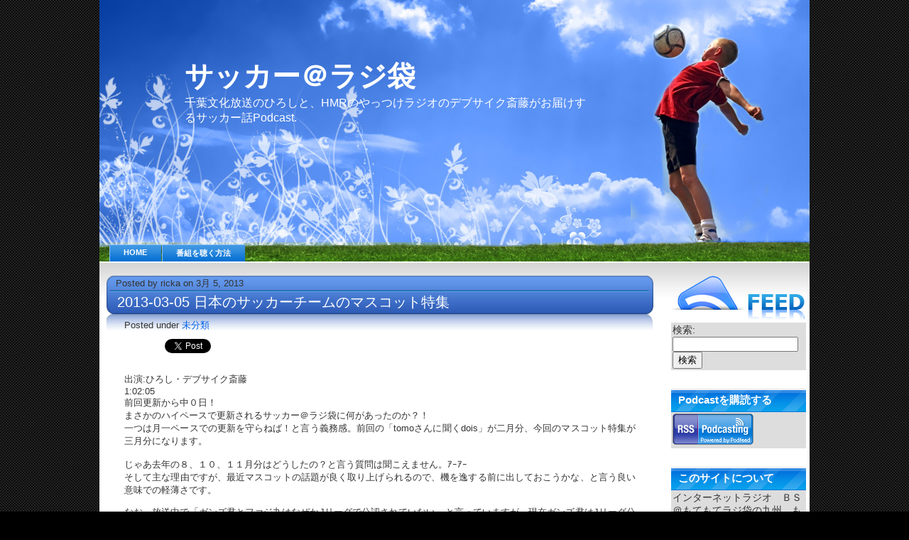

--- FILE ---
content_type: text/html; charset=UTF-8
request_url: http://sakaradi.net/?p=56
body_size: 8355
content:
<!DOCTYPE html PUBLIC "-//W3C//DTD XHTML 1.1//EN" "http://www.w3.org/TR/xhtml11/DTD/xhtml11.dtd">
<html xmlns="http://www.w3.org/1999/xhtml" lang="ja">
<head profile="http://gmpg.org/xfn/11">
<meta http-equiv="Content-Type" content="text/html; charset=UTF-8" />
<meta property="og:type" content="article" />
<meta property="og:title" content="2013-03-05 日本のサッカーチームのマスコット特集" />
<meta property="og:url" content="http://sakaradi.net/?p=56" />
<meta property="og:description" content="出演:ひろし・デブサイク斎藤 1:02:05 前回更新から中０日！ まさかのハイペースで更新されるサッカー＠ラ&hellip;" />
<meta property="article:published_time" content="2013-03-05T14:11:41+00:00" />
<meta property="article:modified_time" content="2013-03-05T04:23:20+00:00" />
<meta property="og:site_name" content="サッカー＠ラジ袋" />
<meta property="og:image" content="https://s0.wp.com/i/blank.jpg" />
<meta property="og:locale" content="ja_JP" />
<meta name="generator" content="WordPress 4.2.38" />
<meta name="twitter:card" content="summary" />
<title>サッカー＠ラジ袋  &raquo; Blog Archive   &raquo; 2013-03-05 日本のサッカーチームのマスコット特集</title>
<link rel="dns-prefetch" href="//maps.google.com" />
<link rel="alternate" type="text/xml" title="RSS .92" href="http://sakaradi.net/?feed=rss" />
<link rel="alternate" type="application/atom+xml" title="Atom 0.3" href="http://sakaradi.net/?feed=atom" />
<link rel="alternate" type="application/rss+xml" title="サッカー＠ラジ袋 &raquo; 2013-03-05 日本のサッカーチームのマスコット特集 のコメントのフィード" href="http://sakaradi.net/?feed=rss2&#038;p=56" />
<link rel="alternate" media="handheld" type="text/html" href="http://sakaradi.net/?p=56" />
<link rel="pingback" href="http://sakaradi.lolipop.jp/wp/xmlrpc.php" />
<link rel="archives" title="2014年11月" href="http://sakaradi.net/?m=201411" />
<link rel="archives" title="2014年10月" href="http://sakaradi.net/?m=201410" />
<link rel="archives" title="2014年8月" href="http://sakaradi.net/?m=201408" />
<link rel="archives" title="2014年6月" href="http://sakaradi.net/?m=201406" />
<link rel="archives" title="2014年3月" href="http://sakaradi.net/?m=201403" />
<link rel="archives" title="2014年2月" href="http://sakaradi.net/?m=201402" />
<link rel="archives" title="2013年12月" href="http://sakaradi.net/?m=201312" />
<link rel="archives" title="2013年11月" href="http://sakaradi.net/?m=201311" />
<link rel="archives" title="2013年10月" href="http://sakaradi.net/?m=201310" />
<link rel="archives" title="2013年8月" href="http://sakaradi.net/?m=201308" />
<link rel="archives" title="2013年7月" href="http://sakaradi.net/?m=201307" />
<link rel="archives" title="2013年5月" href="http://sakaradi.net/?m=201305" />
<link rel="archives" title="2013年3月" href="http://sakaradi.net/?m=201303" />
<link rel="archives" title="2013年1月" href="http://sakaradi.net/?m=201301" />
<link rel="archives" title="2012年12月" href="http://sakaradi.net/?m=201212" />
<link rel="archives" title="2012年9月" href="http://sakaradi.net/?m=201209" />
<link rel="archives" title="2012年7月" href="http://sakaradi.net/?m=201207" />
<link rel="archives" title="2012年6月" href="http://sakaradi.net/?m=201206" />
<link rel="EditURI" type="application/rsd+xml" title="RSD" href="http://sakaradi.lolipop.jp/wp/xmlrpc.php?rsd" />
<link rel="wlwmanifest" type="application/wlwmanifest+xml" href="http://sakaradi.lolipop.jp/wp/wp-includes/wlwmanifest.xml" />
<link rel="prev" title="2013-03-04 tomoさんに日本のサッカーについて聞くdois" href="http://sakaradi.net/?p=51" />
<link rel="next" title="2013-03-11 小林勝平さんにサッカーの多様な見方について聞く" href="http://sakaradi.net/?p=59" />
<link rel="canonical" href="http://sakaradi.net/?p=56" />
<link rel="shortlink" href="http://wp.me/p66DjT-U" />
<link rel="stylesheet" href="http://sakaradi.lolipop.jp/wp/wp-content/themes/soccersta/style.css" type="text/css" media="screen" />
<link rel="stylesheet" id="mediaelement-css" href="http://sakaradi.lolipop.jp/wp/wp-includes/js/mediaelement/mediaelementplayer.min.css?ver=2.16.2" type="text/css" media="all" />
<link rel="stylesheet" id="wp-mediaelement-css" href="http://sakaradi.lolipop.jp/wp/wp-includes/js/mediaelement/wp-mediaelement.css?ver=4.2.38" type="text/css" media="all" />
<link rel="stylesheet" id="contact-form-7-css" href="http://sakaradi.lolipop.jp/wp/wp-content/plugins/contact-form-7/includes/css/styles.css?ver=4.2.2" type="text/css" media="all" />
<link rel="stylesheet" id="jetpack_css-css" href="http://sakaradi.lolipop.jp/wp/wp-content/plugins/jetpack/css/jetpack.css?ver=3.6.4" type="text/css" media="all" />
<style type="text/css" media="all">/*<![CDATA[ */
img.wp-smiley,
img.emoji {
display: inline !important;
border: none !important;
box-shadow: none !important;
height: 1em !important;
width: 1em !important;
margin: 0 .07em !important;
vertical-align: -0.1em !important;
background: none !important;
padding: 0 !important;
}
.entry-content img {max-width: 100000%; /* override */}
img#wpstats{display:none}
.recentcomments a{display:inline !important;padding:0 !important;margin:0 !important;}
.wp_social_bookmarking_light{
border: 0 !important;
padding: 10px 0 20px 0 !important;
margin: 0 !important;
}
.wp_social_bookmarking_light div{
float: left !important;
border: 0 !important;
padding: 0 !important;
margin: 0 5px 0px 0 !important;
min-height: 30px !important;
line-height: 18px !important;
text-indent: 0 !important;
}
.wp_social_bookmarking_light img{
border: 0 !important;
padding: 0;
margin: 0;
vertical-align: top !important;
}
.wp_social_bookmarking_light_clear{
clear: both !important;
}
#fb-root{
display: none;
}
.wsbl_twitter{
width: 100px;
}
.wsbl_facebook_like iframe{
max-width: none !important;
}
/* ]]>*/</style>
<script type="text/javascript" src="http://maps.google.com/maps/api/js?sensor=false"></script>
<script type="text/javascript" src="http://sakaradi.lolipop.jp/wp/wp-includes/js/jquery/jquery.js?ver=1.11.2"></script>
<script type="text/javascript" src="http://sakaradi.lolipop.jp/wp/wp-content/plugins/powerpress/player.min.js?ver=4.2.38"></script>
<script type="text/javascript" src="http://sakaradi.lolipop.jp/wp/wp-includes/js/jquery/jquery-migrate.min.js?ver=1.2.1"></script>
<script type="text/javascript">//<![CDATA[
window._wpemojiSettings = {"baseUrl":"http:\/\/s.w.org\/images\/core\/emoji\/72x72\/","ext":".png","source":{"concatemoji":"http:\/\/sakaradi.lolipop.jp\/wp\/wp-includes\/js\/wp-emoji-release.min.js?ver=4.2.38"}};
!function(e,n,t){var a;function o(e){var t=n.createElement("canvas"),a=t.getContext&&t.getContext("2d");return!(!a||!a.fillText)&&(a.textBaseline="top",a.font="600 32px Arial","flag"===e?(a.fillText(String.fromCharCode(55356,56812,55356,56807),0,0),3e3<t.toDataURL().length):(a.fillText(String.fromCharCode(55357,56835),0,0),0!==a.getImageData(16,16,1,1).data[0]))}function i(e){var t=n.createElement("script");t.src=e,t.type="text/javascript",n.getElementsByTagName("head")[0].appendChild(t)}t.supports={simple:o("simple"),flag:o("flag")},t.DOMReady=!1,t.readyCallback=function(){t.DOMReady=!0},t.supports.simple&&t.supports.flag||(a=function(){t.readyCallback()},n.addEventListener?(n.addEventListener("DOMContentLoaded",a,!1),e.addEventListener("load",a,!1)):(e.attachEvent("onload",a),n.attachEvent("onreadystatechange",function(){"complete"===n.readyState&&t.readyCallback()})),(a=t.source||{}).concatemoji?i(a.concatemoji):a.wpemoji&&a.twemoji&&(i(a.twemoji),i(a.wpemoji)))}(window,document,window._wpemojiSettings); function powerpress_pinw(pinw){window.open('http://sakaradi.net/?powerpress_pinw="+pinw, "PowerPressPlayer','toolbar=0,status=0,resizable=1,width=460,height=320');	return false;}
powerpress_url = 'http://sakaradi.lolipop.jp/wp/wp-content/plugins/powerpress/';
(function(d, s, id) {
var js, fjs = d.getElementsByTagName(s)[0];
if (d.getElementById(id)) return;
js = d.createElement(s); js.id = id;
js.src = "//connect.facebook.net/en_US/sdk.js#xfbml=1&version=v2.0";
fjs.parentNode.insertBefore(js, fjs);
}(document, 'script', 'facebook-jssdk'));
//]]></script>
<!--[if lte IE 6]>

<style type="text/css">
.class {
	behavior:url("pngbehavior.htc");
	filter:progid:DXImageTransform.Microsoft.AlphaImageLoader(src='http://sakaradi.lolipop.jp/wp/wp-content/themes/soccersta/images/im.png');
	background:url(images/blank.gif);
	}
.sidebar  {
	behavior:url("pngbehavior.htc");
	filter:progid:DXImageTransform.Microsoft.AlphaImageLoader(src='http://sakaradi.lolipop.jp/wp/wp-content/themes/soccersta/images/sidebar.png');
	background:url(images/blank.gif);
	}
</style>

<![endif]-->

</head>
<body>
<div class="wrapper">
		<div class="top">
			<div class="blogname">
				<h1><a href="http://sakaradi.net/" title="サッカー＠ラジ袋">サッカー＠ラジ袋</a></h1>
				<h2>千葉文化放送のひろしと、HMRのやっつけラジオのデブサイク斎藤がお届けするサッカー話Podcast.</h2>
			</div>	
	</div>
		<div id="foxmenucontainer">
			<div id="foxmenu">
			<ul>
				<li><a href="http://sakaradi.net/">HOME</a></li>
				<li class="page_item page-item-2"><a href="http://sakaradi.net/?page_id=2">番組を聴く方法</a></li>
			</ul>
	</div>		
	</div>			
			<div class="content">
<div class="sidebar">
<div id="rssbox">
			<a href="http://sakaradi.net/?feed=rss"><img style="vertical-align:middle" src="http://sakaradi.lolipop.jp/wp/wp-content/themes/soccersta/images/rss.png" alt="Subscribe to サッカー＠ラジ袋" /></a>
</div>
	<ul>
		<li id="search-2" class="widget widget_search"><form role="search" method="get" id="searchform" class="searchform" action="http://sakaradi.net/">
				<div>
					<label class="screen-reader-text" for="s">検索:</label>
					<input type="text" value="" name="s" id="s" />
					<input type="submit" id="searchsubmit" value="検索" />
				</div>
			</form></li>
<li id="text-2" class="widget widget_text"><h2 class="widgettitle">Podcastを購読する</h2>
			<div class="textwidget"><a href="http://feeds.feedburner.com/sakaradi/IEis"><img src="http://sakaradi.lolipop.jp/p_rss_btn.png"></a></div>
		</li>
<li id="text-6" class="widget widget_text"><h2 class="widgettitle">このサイトについて</h2>
			<div class="textwidget">インターネットラジオ　ＢＳ＠もてもてラジ袋の九州…もとい蹴球支部です。<br>
<br>
トークテーマはサッカー全般。<br>
だいたい月に一度のペースで更新します。<br></div>
		</li>
<li id="text-4" class="widget widget_text"><h2 class="widgettitle">喋っている人</h2>
			<div class="textwidget"><a href="https://twitter.com/#!/ricka_jp">ひろし</a><br>
<img src="http://sakaradi.lolipop.jp/hiroshi.jpg"><br>
サッカー＠ラジ袋の(一応)発起人。鹿島アントラーズサポ。サッカー観戦暦は浅く、ゲームを見る目はまだまだ。草サッカーはまだまだ現役。番組中で「リッカたん」と呼ばれているのはtwitterアカウント由来。紛らわしくてごめん！<br><br>

<a href="https://twitter.com/#!/debusaikusaitou">デブサイク斉藤</a><br>
<img src="http://sakaradi.lolipop.jp/dbs2.jpg"><br>
HMRのやっつけラジオのレギュラーメンバー。サッカーに限らず政治経済まで縦横無尽に切り込める懐の広い大柄超人。<br>
</div>
		</li>
		<li id="recent-posts-2" class="widget widget_recent_entries">		<h2 class="widgettitle">最近の投稿</h2>
		<ul>
					<li>
				<a href="http://sakaradi.net/?p=143">2014-11-16 シーズン途中だけど2014のセレッソ大阪の話</a>
						</li>
					<li>
				<a href="http://sakaradi.net/?p=140">2014-11-06 山雅サポとヴェルディサポで緑なお話</a>
						</li>
					<li>
				<a href="http://sakaradi.net/?p=138">2014-10-30 最近のニュース10月分</a>
						</li>
					<li>
				<a href="http://sakaradi.net/?p=135">2014-8-15 松本山雅特集</a>
						</li>
					<li>
				<a href="http://sakaradi.net/?p=132">2014-6-11 ワールドカップ前にブラジルの話とか</a>
						</li>
				</ul>
		</li>
<li id="recent-comments-2" class="widget widget_recent_comments"><h2 class="widgettitle">最近のコメント</h2>
<ul id="recentcomments"><li class="recentcomments"><a href="http://sakaradi.net/?p=143#comment-2399">2014-11-16 シーズン途中だけど2014のセレッソ大阪の話</a> に <span class="comment-author-link">ひろし(管理人)</span> より</li><li class="recentcomments"><a href="http://sakaradi.net/?p=143#comment-2394">2014-11-16 シーズン途中だけど2014のセレッソ大阪の話</a> に <span class="comment-author-link">あんとに</span> より</li><li class="recentcomments"><a href="http://sakaradi.net/?p=97#comment-603">2013-10-24 tomoさんとリーグのあり方について考える</a> に <span class="comment-author-link">自分を知るラジオ</span> より</li><li class="recentcomments"><a href="http://sakaradi.net/?p=78#comment-514">2013-08-19 ジェフユナイテッド市原・千葉特集</a> に <span class="comment-author-link"><a href='http://radicoma.seesaa.net/' rel='external nofollow' class='url'>ラジコマ運営事務局</a></span> より</li><li class="recentcomments"><a href="http://sakaradi.net/?p=13#comment-2">[音質調整版]2012-06-12 オーストラリア vs 日本について</a> に <span class="comment-author-link">信長の野望</span> より</li></ul></li>
<li id="archives-2" class="widget widget_archive"><h2 class="widgettitle">アーカイブ</h2>
		<ul>
	<li><a href='http://sakaradi.net/?m=201411'>2014年11月</a></li>
	<li><a href='http://sakaradi.net/?m=201410'>2014年10月</a></li>
	<li><a href='http://sakaradi.net/?m=201408'>2014年8月</a></li>
	<li><a href='http://sakaradi.net/?m=201406'>2014年6月</a></li>
	<li><a href='http://sakaradi.net/?m=201403'>2014年3月</a></li>
	<li><a href='http://sakaradi.net/?m=201402'>2014年2月</a></li>
	<li><a href='http://sakaradi.net/?m=201312'>2013年12月</a></li>
	<li><a href='http://sakaradi.net/?m=201311'>2013年11月</a></li>
	<li><a href='http://sakaradi.net/?m=201310'>2013年10月</a></li>
	<li><a href='http://sakaradi.net/?m=201308'>2013年8月</a></li>
	<li><a href='http://sakaradi.net/?m=201307'>2013年7月</a></li>
	<li><a href='http://sakaradi.net/?m=201305'>2013年5月</a></li>
	<li><a href='http://sakaradi.net/?m=201303'>2013年3月</a></li>
	<li><a href='http://sakaradi.net/?m=201301'>2013年1月</a></li>
	<li><a href='http://sakaradi.net/?m=201212'>2012年12月</a></li>
	<li><a href='http://sakaradi.net/?m=201209'>2012年9月</a></li>
	<li><a href='http://sakaradi.net/?m=201207'>2012年7月</a></li>
	<li><a href='http://sakaradi.net/?m=201206'>2012年6月</a></li>
		</ul>
</li>
<li id="categories-2" class="widget widget_categories"><h2 class="widgettitle">カテゴリー</h2>
		<ul>
	<li class="cat-item cat-item-5"><a href="http://sakaradi.net/?cat=5" >告知</a>
</li>
	<li class="cat-item cat-item-1"><a href="http://sakaradi.net/?cat=1" >未分類</a>
</li>
	<li class="cat-item cat-item-4"><a href="http://sakaradi.net/?cat=4" >鹿島アントラーズ</a>
</li>
	<li class="cat-item cat-item-3"><a href="http://sakaradi.net/?cat=3" >Ｊチーム特集</a>
</li>
		</ul>
</li>
<li id="text-3" class="widget widget_text"><h2 class="widgettitle">リンク</h2>
			<div class="textwidget"><a href="http://chiba-radio.org">千葉文化放送</a><br>
<a href="http://www.hmr-radio.net/">HMRのやっつけラジオ</a><br>
<a href="http://www.moteradi.com/">インターネットラジオ　ＢＳ＠もてもてラジ袋</a><br>
<a href="http://www.voiceblog.jp/moteradi/">東京＠ラジ袋</a><br>
<a href="http://www.voiceblog.jp/tougou/">統合失調症＠ラジ袋</a><br>
<a href="http://www.voiceblog.jp/supi/">福岡＠ラジ袋</a><br>
<a href="http://www.voiceblog.jp/tottori/">鳥取＠ラジ袋</a><br>
<a href="http://www.voiceblog.jp/dai-koorogi/">ダイとアキラの(仮)ラジオ</a><br>
<a href="https://itunes.apple.com/jp/podcast/guan-xikurasutarajio/id551020860?l=ja">関西クラスタラジオ</a><br>
<a href="http://www.voiceblog.jp/sakax2/">ラジオ食堂</a><br>
<a href="http://www.nicovideo.jp/user/35307965">ゆっくりいこうラジオ</a><br>
</div>
		</li>
<li id="meta-2" class="widget widget_meta"><h2 class="widgettitle">メタ情報</h2>
			<ul>
						<li><a href="http://sakaradi.lolipop.jp/wp/login_38554">ログイン</a></li>
			<li><a href="http://sakaradi.net/?feed=rss2">投稿の <abbr title="Really Simple Syndication">RSS</abbr></a></li>
			<li><a href="http://sakaradi.net/?feed=comments-rss2">コメントの <abbr title="Really Simple Syndication">RSS</abbr></a></li>
<li><a href="https://ja.wordpress.org/" title="Powered by WordPress, state-of-the-art semantic personal publishing platform.">WordPress.org</a></li>			</ul>
</li>
<li id="text-5" class="widget widget_text">			<div class="textwidget"></div>
		</li>
	
	</ul>
</div>
<div id="content">



<div class="post" id="post-56">
<div class="date"><span>Posted by ricka on 3月 5, 2013 </span></div>
<h2><a href="http://sakaradi.net/?p=56" rel="bookmark" title="Permanent Link to 2013-03-05 日本のサッカーチームのマスコット特集">2013-03-05 日本のサッカーチームのマスコット特集</a></h2>
<div class="cover">
<div class="entry">
Posted under <a href="http://sakaradi.net/?cat=1" rel="category">未分類</a><div class='wp_social_bookmarking_light'><div class="wsbl_hatena_button"><a href="http://b.hatena.ne.jp/entry/http://sakaradi.net/?p=56" class="hatena-bookmark-button" data-hatena-bookmark-title="2013-03-05 日本のサッカーチームのマスコット特集" data-hatena-bookmark-layout="simple-balloon" title="このエントリーをはてなブックマークに追加"> <img src="//b.hatena.ne.jp/images/entry-button/button-only@2x.png" alt="このエントリーをはてなブックマークに追加" width="20" height="20" style="border: none;" /></a><script type="text/javascript" src="//b.hatena.ne.jp/js/bookmark_button.js" charset="utf-8" async="async"></script></div><div class="wsbl_facebook_like"><div id="fb-root"></div><fb:like href="http://sakaradi.net/?p=56" layout="button_count" action="like" width="100" share="false" show_faces="false" ></fb:like></div><div class="wsbl_twitter"><iframe allowtransparency="true" frameborder="0" scrolling="no" src="//platform.twitter.com/widgets/tweet_button.html?url=http%3A%2F%2Fsakaradi.net%2F%3Fp%3D56&amp;text=2013-03-05%20%E6%97%A5%E6%9C%AC%E3%81%AE%E3%82%B5%E3%83%83%E3%82%AB%E3%83%BC%E3%83%81%E3%83%BC%E3%83%A0%E3%81%AE%E3%83%9E%E3%82%B9%E3%82%B3%E3%83%83%E3%83%88%E7%89%B9%E9%9B%86&amp;lang=en&amp;count=horizontal" style="width:130px; height:20px;"></iframe></div></div><br class='wp_social_bookmarking_light_clear' /><p>出演:ひろし・デブサイク斎藤<br />
1:02:05<br />
前回更新から中０日！<br />
まさかのハイペースで更新されるサッカー＠ラジ袋に何があったのか？！<br />
一つは月一ペースでの更新を守らねば！と言う義務感。前回の「tomoさんに聞くdois」が二月分、今回のマスコット特集が三月分になります。<BR><br />
じゃあ去年の８、１０、１１月分はどうしたの？と言う質問は聞こえません。ｱｰｱｰ<br />
そして主な理由ですが、最近マスコットの話題が良く取り上げられるので、機を逸する前に出しておこうかな、と言う良い意味での軽薄さです。</p>
<p>なお、放送中で「ガンズ君とファジ丸はなぜかJリーグで公認されていない」と言っていますが、現在ガンズ君はJリーグ公式HPに載っております。データをまとめた時は載ってなかったんです！<br />
それではお楽しみください！<BR><br />
<br />
内容</p>
<p>【本編】<br />
■Jリーグのマスコットのタイプ<br />
<br />
■マスコット同士の関係は？<br />
<br />
■どんな背番号が多いの？<br />
<br />
■非公式だけど人気のあるマスコット<br />
<br />
■人間型は個性的<br />
<br />
■新マスコット誕生にまつわるいざこざ<br />
<br />
etc.</p>
<p>【ED】<br />
anagram by <a href="http://18.xmbs.jp/telesco/">telesco.</a></p>
<p>
質問やリクエストなどあれば、<br />
info@sakaradi.net<br />
までメール、<br />
もしくは<br />
twitterで<br />
#さからじ<br />
とハッシュタグを付けて呟いてください！<br />
僕、@ricka_jpへのリプライも大歓迎です！</p>
<div class="powerpress_player" id="powerpress_player_2663"><a href="http://sakaradi.lolipop.jp/mp3/007_2013-03-05_mascot.mp3" title="Play" onclick="return powerpress_embed_html5a('2663','http://sakaradi.lolipop.jp/mp3/007_2013-03-05_mascot.mp3');" target="_blank"><img src="http://sakaradi.lolipop.jp/wp/wp-content/plugins/powerpress/play_audio.png" title="Play" alt="Play" style="border:0;" /></a></div>
<p class="powerpress_links powerpress_links_mp3">Podcast: <a href="http://sakaradi.lolipop.jp/mp3/007_2013-03-05_mascot.mp3" class="powerpress_link_pinw" target="_blank" title="Play in new window" onclick="return powerpress_pinw('56-podcast');" rel="nofollow">Play in new window</a>
 | <a href="http://sakaradi.lolipop.jp/mp3/007_2013-03-05_mascot.mp3" class="powerpress_link_d" title="Download" rel="nofollow" download="007_2013-03-05_mascot.mp3">Download</a>
</p><p class="powerpress_links powerpress_subsribe_links">Subscribe: <a href="itpc://sakaradi.net/?feed=podcast" class="powerpress_link_subscribe powerpress_link_subscribe_itunes" title="Subscribe on iTunes" rel="nofollow">iTunes</a>
 | <a href="http://sakaradi.net/?feed=podcast" class="powerpress_link_subscribe powerpress_link_subscribe_rss" title="Subscribe via RSS" rel="nofollow">RSS</a>
</p><!--powerpress_player--></div>
</div>
<div class="postmetadata">
</div>

</div>
			
	
<!-- You can start editing here. -->


			<!-- If comments are open, but there are no comments. -->

	 


<div class="comments"><h3>Leave a Reply</h3></div>


<form action="http://sakaradi.lolipop.jp/wp/wp-comments-post.php" method="post" id="commentform">


<p><input type="text" name="author" id="author" value="" size="22" tabindex="1" />
<label for="author"><small>Name (required)</small></label></p>

<p><input type="text" name="email" id="email" value="" size="22" tabindex="2" />
<label for="email"><small>Mail (will not be published) (required)</small></label></p>

<p><input type="text" name="url" id="url" value="" size="22" tabindex="3" />
<label for="url"><small>Website</small></label></p>


<!--<p><small><strong>XHTML:</strong> You can use these tags: <code>&lt;a href=&quot;&quot; title=&quot;&quot;&gt; &lt;abbr title=&quot;&quot;&gt; &lt;acronym title=&quot;&quot;&gt; &lt;b&gt; &lt;blockquote cite=&quot;&quot;&gt; &lt;cite&gt; &lt;code&gt; &lt;del datetime=&quot;&quot;&gt; &lt;em&gt; &lt;i&gt; &lt;q cite=&quot;&quot;&gt; &lt;s&gt; &lt;strike&gt; &lt;strong&gt; &lt;img localsrc=&quot;&quot; alt=&quot;&quot;&gt; </code></small></p>-->

<p><textarea name="comment" id="comment" cols="60%" rows="10" tabindex="4"></textarea></p>

<p><input name="submit" type="submit" id="submit" tabindex="5" value="Submit Comment" />
<input type="hidden" name="comment_post_ID" value="56" />
</p>
<p style="display: none;"><input type="hidden" id="akismet_comment_nonce" name="akismet_comment_nonce" value="45b9612039" /></p><p><img src="http://sakaradi.lolipop.jp/wp/wp-content/plugins/siteguard/really-simple-captcha/tmp/1042470983.png" alt="CAPTCHA"></p><p><label for="siteguard_captcha">上に表示された文字を入力してください。</label><br /><input type="text" name="siteguard_captcha" id="siteguard_captcha" class="input" value="" size="10" aria-required="true" /><input type="hidden" name="siteguard_captcha_prefix" id="siteguard_captcha_prefix" value="1042470983" /></p><p class="comment-subscription-form"><input type="checkbox" name="subscribe_comments" id="subscribe_comments" value="subscribe" style="width: auto; -moz-appearance: checkbox; -webkit-appearance: checkbox;" /> <label class="subscribe-label" id="subscribe-label" for="subscribe_comments">新しいコメントをメールで通知</label></p><p class="comment-subscription-form"><input type="checkbox" name="subscribe_blog" id="subscribe_blog" value="subscribe" style="width: auto; -moz-appearance: checkbox; -webkit-appearance: checkbox;" /> <label class="subscribe-label" id="subscribe-blog-label" for="subscribe_blog">新しい投稿をメールで受け取る</label></p><p style="display: none;"><input type="hidden" id="ak_js" name="ak_js" value="193"/></p>
</form>



	
</div>

 <div class="clear"></div>
		</div>
		<div id="footer">
		
			 Design by <a href="http://www.net-tec-online.com/">NET-TEC Webdesign</a> made free by <a href="http://www.shuttersdirect.de"> European Shutters </a>, <a href="http://www.allneedsandwants.com/"> Gadgets Online </a>, <a href="http://www.allneedsandwants.co.uk/"> Amazon discount partner</a>
	
		</div>	
</div>

</body>
</html><script type='text/javascript' src='http://stats.wp.com/e-202605.js' async defer></script>
<script type='text/javascript'>
	_stq = window._stq || [];
	_stq.push([ 'view', {v:'ext',j:'1:3.6.4',blog:'90239133',post:'56',tz:'9',srv:'sakaradi.lolipop.jp'} ]);
	_stq.push([ 'clickTrackerInit', '90239133', '56' ]);
</script>


--- FILE ---
content_type: text/css
request_url: http://sakaradi.lolipop.jp/wp/wp-content/themes/soccersta/style.css
body_size: 1830
content:
/*
Theme Name:soccersta
Description: blue stylish football theme
Author: Jinsona designs
Author URI: http://web2feel.com/
*/

body {
	margin:0;
	padding-top:0px;
	background:#000 url(images/wrap.jpg);
	font-family:"Myriad web",Tahoma,Verdana,sans-serif;
	color:#333;
	font-size:13px;
	}
img {
	border:0;
	}
a {
	color:#002f70;
	text-decoration:none
	}
a:hover {
	color:#006afe;
	text-decoration:none
		}
h1, h2, h3, h4, h5, h6 {
	
	}
blockquote {
	padding-left:10px;
	color:#411d00;
	font-style: normal;
	
	}
.clear {
	clear:both;
	}
.alignleft {
	float:left;

	}
.alignright {
	float:right;
	}

/* The Wrapper */

.wrapper {
	width:1000px;
	margin:0 auto;
	background:#fff;
		}
.content {
	width:1000px;
	margin:0 auto;
	background:#fff url(images/container.gif);
	background-repeat:repeat-x;
		}
/* The Top */

.top {
	height:338px;
	margin-top:0px;
	background:url(images/top.jpg);
	
	}
.blogname {
	float:left;
	width:700px;
	}
.blogname h1  {
	font-size:40px;
	font-weight:bold;
	margin:80px 0 0 120px;
	color:#787878;
	text-decoration: none;
	}

.blogname h1  a:link, .blogname h1  a:visited{ 
	
	color: #fff; 
	text-decoration: none; 
	background-color:transparent;
	}
	

.blogname h1  a:hover { 
	color: #fff; 
	text-decoration: none; 
	background-color:transparent;
	}	

.blogname h2 {
	margin:0px 0 0 120px;
	font-size:16px;
	font-weight:normal;
	color:#fff;
	}

/* Menu */
#foxmenucontainer{
	height:24px;
	background:url(images/bg.jpg);
	display:block;
	padding:6px 0 0px 14px;
	}
#foxmenu{
	position:relative;
	display:block;
	height:23px;
	font-size:11px;
	font-weight:bold;
	font-family:Arial,Verdana,Helvitica,sans-serif;
	}
#foxmenu ul{
	margin:0px;
	padding:0 20px 0 0;
	list-style-type:none;
	width:auto;
	}
#foxmenu ul li{
	display:block;
	float:left;
	margin:0 1px 0 0;
	}
#foxmenu ul li a{
	display:block;
	float:left;
	color:#fff;
	text-decoration:none;
	padding:5px 20px 0 20px;
	height:19px;
	background:transparent url(images/foxmenu_bg-OFF.gif) no-repeat top left;
	}
#foxmenu ul li a:hover{
	color:#fff;
	background:transparent url(images/foxmenu_bg-OVER.gif) no-repeat top right;
	}
#foxmenu ul li a.current,#foxmenu ul li a.current:hover{
	color:#fff;
	background:transparent url(images/foxmenu_bg-OVER.gif) no-repeat top right;
	}

/* The Content */
#content {
	float: left;
	width: 790px;
	margin: 0 0 3px 0;
	padding: 0 0;
	
	}

.post {
	margin: 20px 10px 0 10px;
	padding:0px 0px 0px 0px;
	height: 100%;
	text-align: justify;
	color:#333;
	
	}

.post h2 {
	margin: 0 0;
	padding: 0px 0px 0px 15px;
	height:32px;
	background: url(images/title.png) no-repeat left top;
	text-align: left;
	font: normal  20px "Tahoma", Arial, sans-serif;
	
	}

.post h2 a, .post h2 a:link, .post h2 a:visited  {
	color: #fff;
	background-color: transparent;
	}

.post .date {
	margin: 0 0;
	padding: 2px 0 0 13px;
	height: 22px;
	background: url(images/date.png) no-repeat left top;
	font: normal 1.0em "Tahoma", Arial, sans-serif;
	color: #333;
	background-color: transparent;
	}

.post .postmetadata {
	padding: 2px 15px 0px 15px;
	background:transparent;
	font: normal 12px Verdana, Arial, sans-serif;
	text-align: right;
	height:30px;
	
	}
.p_comments {
background-image:url(images/comments.gif);
background-repeat:no-repeat;
height:31px;
width:100px;
line-height:26px;
text-align:center;
float:right;
padding:0 5px 0 27px;

}

.p_comments a:link,
.p_comments a:visited {
	color: #fff;
	background-color: transparent;
}


.post a:link,
.post a:visited {
	color: #0062e8;
	background-color: transparent;
}

.post a:hover {
	color: #2481ff;
	background-color: transparent;
	text-decoration: none;
}

.entry {
	display:block;
	margin: 0 0;
	padding: 5px 25px;
	}
.cover{
	margin: 0 0;
	background: url(images/content.png)left top;
	background-repeat:no-repeat;
	}
/* The Sidebar */
.sidebar {
	float:right;
	width:190px;
	padding-top:20px;
	padding-left:0px;
	font-size:14px;
	margin-right:5px;
	
	}
.sidebar ul {
	margin:0;
	padding:0;
	list-style:none;
	}
.sidebar h2 {
	height:33px;
	line-height:32px;
	font-size:15px;
	color:#fff;
	margin:0;
	background:url(images/h2.gif);
	background-repeat:repeat-x;
	padding:0 0 0 10px;
	}

.sidebar ul li {
	background:transparent;
	padding-bottom:13px;
	margin-bottom:13px;
		}
.sidebar ul li li {
	background:none;
	padding-bottom:0;
	margin-bottom:0;

	}
.sidebar ul li ul, .sidebar ul li div {
	padding:2px;
	background:#ddd;
		}
.sidebar ul li ul ul, .sidebar ul li div div {
	padding:0;
	background:none;
	}
.sidebar ul li ul li {
	background:none;
	padding-left:2px;
	}
.sidebar table {
	width:100%;
	text-align:center;
	}

.sidebar ul li.ad div {
	text-align:center;
	}


/* --- FOOTER --- */

#footer {
	height:20px;
	padding:10px 0 0 0px;
	margin:2px 0 0 0;
	color:#fff;
	font-size:10px;
	font-weight:normal;
	letter-spacing:1px;
	background:#555;
	text-align:center;
	}

#footer a {
	color:#006afe;
	text-decoration:none;
	}

#footer a:hover {
	color:#006afe;
	
	}

/* The Navigation */

.navigation {
	height:10px;
	padding:0 20px;
	}
.navigation a {
	font-weight:bold;
	text-decoration:none;
	font-size:14px;
	color:#fff;
	}
.navigation a:hover {
	color:#fff;

	}

/* The Attachment */

.contentCenter {
	text-align:center;
	}

/* The Page Title */

h2.pagetitle {
	padding:0;
	margin:0 0 20px 0;
	font-size:25px;
	text-align:center;
	}

/* The Comments */

.comments {
	padding: 22px 32px 23px 32px;
	line-height:16px;
	}
	
.comments ol {
	margin: 0 0 30px 0;
	padding: 0 0 0 20px;
	font-weight: bold;
	color: #FFF;
	
}	

div.comments ol li {
	padding-bottom: 9px;
	
}

.comments form {
	}
.comments textarea {
	width:96%;
	height:156px;
	background:#ccc;
	border:2px solid #777;
	color:#000;
	padding:10px;
	overflow:auto;
	font-family:Arial, Helvetica, sans-serif;
	font-size:14px;
	}
#commentform {
	padding-left:23px;
	}
#commentform input {
	background:#dcdcdc;
	border:1px solid #ababab;
	color:#484849;
	padding-left:10px;
	}
.comments input#submit {
	padding:0;
	width:72px;
	height:29px;
	}
.comments h2 {
	font-size:19px;
	line-height:30px;
	margin:24px 0 0 0px;
	padding:0;
	font-weight:normal;
	
	}
.comments ol li p {
	padding:0;
	margin:10px 0;
	}
.comments ol li {
	padding-bottom: 9px;

}
